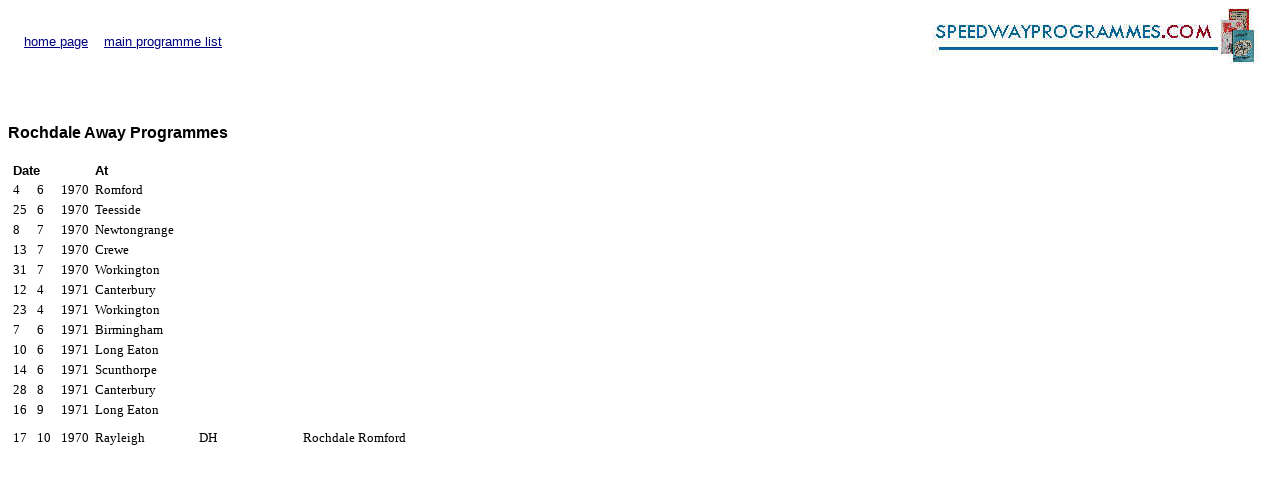

--- FILE ---
content_type: text/html
request_url: http://www.sportingdreams.com/speedwayprogrammes/away.asp?Away=Rochdale
body_size: 1527
content:
<html>

<head>
<meta http-equiv="Content-Type" content="text/html; charset=windows-1252">
<meta name="GENERATOR" content="Microsoft FrontPage 4.0">
<meta name="ProgId" content="FrontPage.Editor.Document">
<title>speedway programes swap shop, buy, sell, speedway programmes</title>
</head>

<body>



<table border="0" width="100%" cellspacing="0" cellpadding="0">
  <tr>
    <td width="50%">&nbsp;&nbsp;&nbsp; <font size="2" face="Arial" color="#000080"><u><a href="http://www.sportingdreams.com/speedwayprogrammes/" style="text-decoration: underline; color: #000080; font-family: Arial; font-size: 10pt">home
      page</a></u></font>&nbsp;&nbsp;&nbsp; <font size="2" face="Arial" color="#000080"><u><a href="http://www.sportingdreams.com/speedwayprogrammes/teamlist.asp" style="text-decoration: underline; color: #000080; font-family: Arial; font-size: 10pt">main
      programme list</a></u></font></td>
    <td width="50%"><a href="http://www.sportingdreams.com/speedwayprogrammes/"><img border="0" src="main2.jpg" align="right"></a></td>
  </tr>
</table>

<p align="right">&nbsp;</p>

<p><b><font size="3" face="Arial">Rochdale
 Away Programmes</font></b></p>



<table border="0" width="100%" cellpadding="0">
  <tr>
    <td width="33%">
      <table width="100%">
        <thead>
          <tr>
            <td align="center" colspan="3">
              <p align="left"><b><font face="Arial" size="2">Date</font></b></td>
            <td><b><font face="Arial" size="2">At</font></b></td>
            <td></td>
            <td></td>
          </tr>
        </thead>
        <tbody>
          

          <tr>
            <td width="20">
              <p align="left"><font size="2" face="Arial Narrow">4
              </font></p>
            </td>
            <td width="20">
              <p align="left"><font size="2" face="Arial Narrow">6
              </font></p>
            </td>
            <td width="30">
              <p align="left"><font size="2" face="Arial Narrow">1970
              </font></p>
            </td>
            <td width="100"><font size="2" face="Arial Narrow">Romford
              </font></td>
            <td width="280"><font size="2" face="Arial Narrow">      
              </font></td>
            <td>
          </tr>
          

          <tr>
            <td width="20">
              <p align="left"><font size="2" face="Arial Narrow">25
              </font></p>
            </td>
            <td width="20">
              <p align="left"><font size="2" face="Arial Narrow">6
              </font></p>
            </td>
            <td width="30">
              <p align="left"><font size="2" face="Arial Narrow">1970
              </font></p>
            </td>
            <td width="100"><font size="2" face="Arial Narrow">Teesside
              </font></td>
            <td width="280"><font size="2" face="Arial Narrow">      
              </font></td>
            <td>
          </tr>
          

          <tr>
            <td width="20">
              <p align="left"><font size="2" face="Arial Narrow">8
              </font></p>
            </td>
            <td width="20">
              <p align="left"><font size="2" face="Arial Narrow">7
              </font></p>
            </td>
            <td width="30">
              <p align="left"><font size="2" face="Arial Narrow">1970
              </font></p>
            </td>
            <td width="100"><font size="2" face="Arial Narrow">Newtongrange
              </font></td>
            <td width="280"><font size="2" face="Arial Narrow">      
              </font></td>
            <td>
          </tr>
          

          <tr>
            <td width="20">
              <p align="left"><font size="2" face="Arial Narrow">13
              </font></p>
            </td>
            <td width="20">
              <p align="left"><font size="2" face="Arial Narrow">7
              </font></p>
            </td>
            <td width="30">
              <p align="left"><font size="2" face="Arial Narrow">1970
              </font></p>
            </td>
            <td width="100"><font size="2" face="Arial Narrow">Crewe
              </font></td>
            <td width="280"><font size="2" face="Arial Narrow">      
              </font></td>
            <td>
          </tr>
          

          <tr>
            <td width="20">
              <p align="left"><font size="2" face="Arial Narrow">31
              </font></p>
            </td>
            <td width="20">
              <p align="left"><font size="2" face="Arial Narrow">7
              </font></p>
            </td>
            <td width="30">
              <p align="left"><font size="2" face="Arial Narrow">1970
              </font></p>
            </td>
            <td width="100"><font size="2" face="Arial Narrow">Workington
              </font></td>
            <td width="280"><font size="2" face="Arial Narrow">      
              </font></td>
            <td>
          </tr>
          

          <tr>
            <td width="20">
              <p align="left"><font size="2" face="Arial Narrow">12
              </font></p>
            </td>
            <td width="20">
              <p align="left"><font size="2" face="Arial Narrow">4
              </font></p>
            </td>
            <td width="30">
              <p align="left"><font size="2" face="Arial Narrow">1971
              </font></p>
            </td>
            <td width="100"><font size="2" face="Arial Narrow">Canterbury
              </font></td>
            <td width="280"><font size="2" face="Arial Narrow">      
              </font></td>
            <td>
          </tr>
          

          <tr>
            <td width="20">
              <p align="left"><font size="2" face="Arial Narrow">23
              </font></p>
            </td>
            <td width="20">
              <p align="left"><font size="2" face="Arial Narrow">4
              </font></p>
            </td>
            <td width="30">
              <p align="left"><font size="2" face="Arial Narrow">1971
              </font></p>
            </td>
            <td width="100"><font size="2" face="Arial Narrow">Workington
              </font></td>
            <td width="280"><font size="2" face="Arial Narrow">      
              </font></td>
            <td>
          </tr>
          

          <tr>
            <td width="20">
              <p align="left"><font size="2" face="Arial Narrow">7
              </font></p>
            </td>
            <td width="20">
              <p align="left"><font size="2" face="Arial Narrow">6
              </font></p>
            </td>
            <td width="30">
              <p align="left"><font size="2" face="Arial Narrow">1971
              </font></p>
            </td>
            <td width="100"><font size="2" face="Arial Narrow">Birmingham
              </font></td>
            <td width="280"><font size="2" face="Arial Narrow">      
              </font></td>
            <td>
          </tr>
          

          <tr>
            <td width="20">
              <p align="left"><font size="2" face="Arial Narrow">10
              </font></p>
            </td>
            <td width="20">
              <p align="left"><font size="2" face="Arial Narrow">6
              </font></p>
            </td>
            <td width="30">
              <p align="left"><font size="2" face="Arial Narrow">1971
              </font></p>
            </td>
            <td width="100"><font size="2" face="Arial Narrow">Long Eaton
              </font></td>
            <td width="280"><font size="2" face="Arial Narrow">      
              </font></td>
            <td>
          </tr>
          

          <tr>
            <td width="20">
              <p align="left"><font size="2" face="Arial Narrow">14
              </font></p>
            </td>
            <td width="20">
              <p align="left"><font size="2" face="Arial Narrow">6
              </font></p>
            </td>
            <td width="30">
              <p align="left"><font size="2" face="Arial Narrow">1971
              </font></p>
            </td>
            <td width="100"><font size="2" face="Arial Narrow">Scunthorpe
              </font></td>
            <td width="280"><font size="2" face="Arial Narrow">      
              </font></td>
            <td>
          </tr>
          

          <tr>
            <td width="20">
              <p align="left"><font size="2" face="Arial Narrow">28
              </font></p>
            </td>
            <td width="20">
              <p align="left"><font size="2" face="Arial Narrow">8
              </font></p>
            </td>
            <td width="30">
              <p align="left"><font size="2" face="Arial Narrow">1971
              </font></p>
            </td>
            <td width="100"><font size="2" face="Arial Narrow">Canterbury
              </font></td>
            <td width="280"><font size="2" face="Arial Narrow">      
              </font></td>
            <td>
          </tr>
          

          <tr>
            <td width="20">
              <p align="left"><font size="2" face="Arial Narrow">16
              </font></p>
            </td>
            <td width="20">
              <p align="left"><font size="2" face="Arial Narrow">9
              </font></p>
            </td>
            <td width="30">
              <p align="left"><font size="2" face="Arial Narrow">1971
              </font></p>
            </td>
            <td width="100"><font size="2" face="Arial Narrow">Long Eaton
              </font></td>
            <td width="280"><font size="2" face="Arial Narrow">      
              </font></td>
            <td>
          </tr>
          

        </tbody>
      </table>
    </td>
  </tr>
  <tr>
    <td width="33%"></td>
  </tr>
</table>


<table border="0" width="100%" cellpadding="0">
  <tr>
    <td width="33%">
      <table width="100%">
        <thead>
        </thead>
        <tbody>
          

          <tr>
            <td width="20">
              <p align="left"><font size="2" face="Arial Narrow">17
              </font></p>
            </td>
            <td width="20">
              <p align="left"><font size="2" face="Arial Narrow">10
              </font></p>
            </td>
            <td width="30">
              <p align="left"><font size="2" face="Arial Narrow">1970
              </font></p>
            </td>
            <td width="100"><font size="2" face="Arial Narrow">Rayleigh
              </font></td>
            <td width="100"><font size="2" face="Arial Narrow">DH
              </font></td>
            <td width="280"><font size="2" face="Arial Narrow">Rochdale   Romford   
              </font></td>
            <td>
          </tr>
          

        </tbody>
      </table>
    </td>
  </tr>
  <tr>
    <td width="33%"></td>
  </tr>
</table>


<table border="0" width="100%" cellpadding="0">
  <tr>
    <td width="33%">
      <table width="100%">
        <thead>
        </thead>
        <tbody>
          <tr><td colspan=7 align=left width="100%"></td></tr>

        </tbody>
      </table>
    </td>
  </tr>
  <tr>
    <td width="33%"></td>
  </tr>
</table>


<table border="0" width="100%" cellpadding="0">
  <tr>
    <td width="33%">
      <table width="100%">
        <thead>
        </thead>
        <tbody>
          <tr><td colspan=7 align=left width="100%"></td></tr>

        </tbody>
      </table>
    </td>
  </tr>
  <tr>
    <td width="33%"></td>
  </tr>
</table>

</body>

</html>
